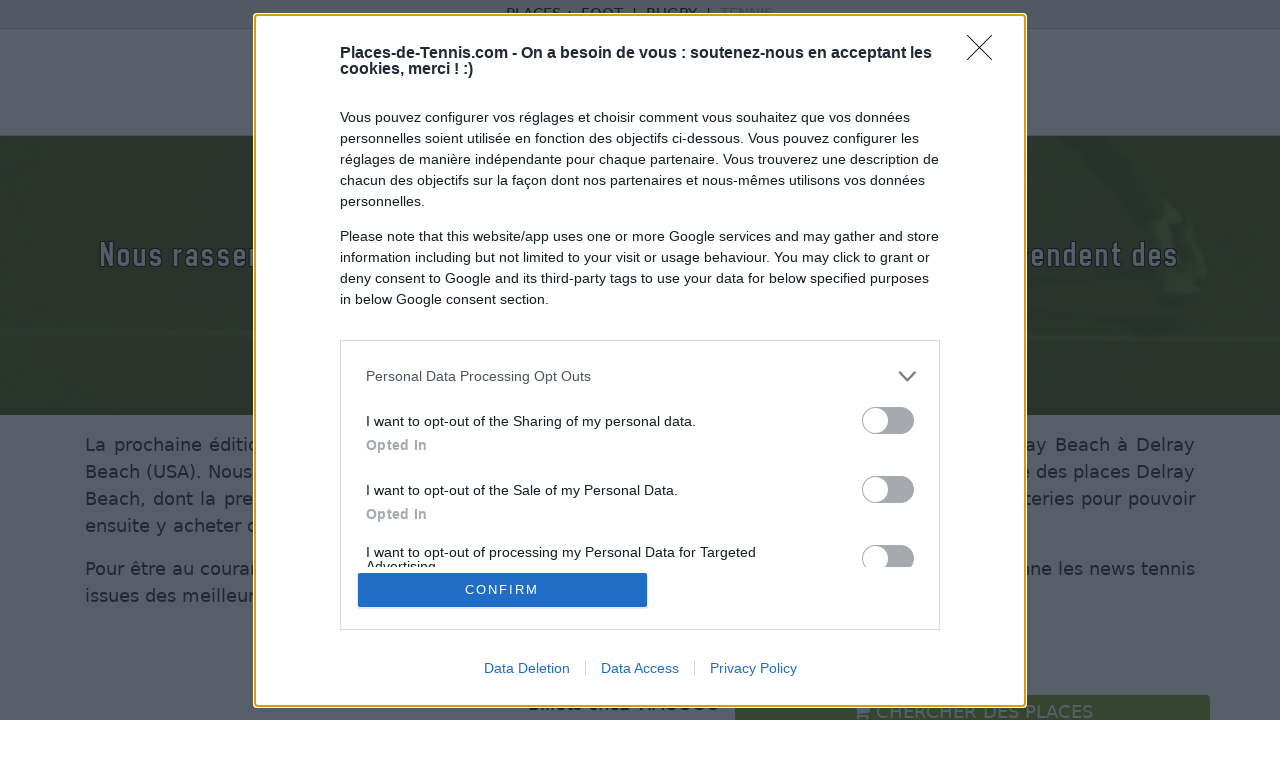

--- FILE ---
content_type: text/html; charset=UTF-8
request_url: https://www.places-de-tennis.com/42-places-tournoi-delray-beach.html
body_size: 8582
content:
<!DOCTYPE html>
<html>
<head>
	<title>Places Tennis Delray Beach - Infos et tarifs billets tennis Delray Beach </title>
	<meta charset="utf-8">
	<meta name="viewport" content="width=device-width, initial-scale=1.0">
	<meta name="description" content="Toutes les informations et tarifs pour les matches du tournoi Delray Beach à Delray Beach chez les différentes billetteries">
	<meta name="author" content="Olivier Brilleau">
	<meta property="og:title" content="Places Tennis Delray Beach - Infos et tarifs billets tennis Delray Beach ">
	<meta property="og:site_name" content="Places Tennis Delray Beach - Infos et tarifs billets tennis Delray Beach ">
	<meta name="description" content="Toutes les informations et tarifs pour les matches du tournoi Delray Beach à Delray Beach chez les différentes billetteries">
	<meta property="og:description" content="Toutes les informations et tarifs pour les matches du tournoi Delray Beach à Delray Beach chez les différentes billetteries">
	<meta property="og:url" content="https://www.places-de-tennis.com/42-places-tournoi-delray-beach.html">
	<meta property="og:image" content="https://www.rezosport.com/images/visuels/cover_delray_beach_13062022145817.jpg">
	<meta property="og:image:type" content="image/jpeg">
	<meta property="og:image:width" content="1200">
	<meta property="og:image:height" content="800">
	<link rel="icon" href="https://www.places-de-tennis.com/images/favicon.png">
	<link rel="stylesheet" href="/style_live.css">
	
	<!-- InMobi Choice. Consent Manager Tag v3.0 (for TCF 2.2) -->
	<script type="text/javascript" async=true>
	(function() {
	  var host = window.location.hostname;
	  var element = document.createElement('script');
	  var firstScript = document.getElementsByTagName('script')[0];
	  var url = 'https://cmp.inmobi.com'
		.concat('/choice/', 'zAanXz31kWtVF', '/', host, '/choice.js?tag_version=V3');
	  var uspTries = 0;
	  var uspTriesLimit = 3;
	  element.async = true;
	  element.type = 'text/javascript';
	  element.src = url;
	
	  firstScript.parentNode.insertBefore(element, firstScript);
	
	  function makeStub() {
		var TCF_LOCATOR_NAME = '__tcfapiLocator';
		var queue = [];
		var win = window;
		var cmpFrame;
	
		function addFrame() {
		  var doc = win.document;
		  var otherCMP = !!(win.frames[TCF_LOCATOR_NAME]);
	
		  if (!otherCMP) {
			if (doc.body) {
			  var iframe = doc.createElement('iframe');
	
			  iframe.style.cssText = 'display:none';
			  iframe.name = TCF_LOCATOR_NAME;
			  doc.body.appendChild(iframe);
			} else {
			  setTimeout(addFrame, 5);
			}
		  }
		  return !otherCMP;
		}
	
		function tcfAPIHandler() {
		  var gdprApplies;
		  var args = arguments;
	
		  if (!args.length) {
			return queue;
		  } else if (args[0] === 'setGdprApplies') {
			if (
			  args.length > 3 &&
			  args[2] === 2 &&
			  typeof args[3] === 'boolean'
			) {
			  gdprApplies = args[3];
			  if (typeof args[2] === 'function') {
				args[2]('set', true);
			  }
			}
		  } else if (args[0] === 'ping') {
			var retr = {
			  gdprApplies: gdprApplies,
			  cmpLoaded: false,
			  cmpStatus: 'stub'
			};
	
			if (typeof args[2] === 'function') {
			  args[2](retr);
			}
		  } else {
			if(args[0] === 'init' && typeof args[3] === 'object') {
			  args[3] = Object.assign(args[3], { tag_version: 'V3' });
			}
			queue.push(args);
		  }
		}
	
		function postMessageEventHandler(event) {
		  var msgIsString = typeof event.data === 'string';
		  var json = {};
	
		  try {
			if (msgIsString) {
			  json = JSON.parse(event.data);
			} else {
			  json = event.data;
			}
		  } catch (ignore) {}
	
		  var payload = json.__tcfapiCall;
	
		  if (payload) {
			window.__tcfapi(
			  payload.command,
			  payload.version,
			  function(retValue, success) {
				var returnMsg = {
				  __tcfapiReturn: {
					returnValue: retValue,
					success: success,
					callId: payload.callId
				  }
				};
				if (msgIsString) {
				  returnMsg = JSON.stringify(returnMsg);
				}
				if (event && event.source && event.source.postMessage) {
				  event.source.postMessage(returnMsg, '*');
				}
			  },
			  payload.parameter
			);
		  }
		}
	
		while (win) {
		  try {
			if (win.frames[TCF_LOCATOR_NAME]) {
			  cmpFrame = win;
			  break;
			}
		  } catch (ignore) {}
	
		  if (win === window.top) {
			break;
		  }
		  win = win.parent;
		}
		if (!cmpFrame) {
		  addFrame();
		  win.__tcfapi = tcfAPIHandler;
		  win.addEventListener('message', postMessageEventHandler, false);
		}
	  };
	
	  makeStub();
	
	  var uspStubFunction = function() {
		var arg = arguments;
		if (typeof window.__uspapi !== uspStubFunction) {
		  setTimeout(function() {
			if (typeof window.__uspapi !== 'undefined') {
			  window.__uspapi.apply(window.__uspapi, arg);
			}
		  }, 500);
		}
	  };
	
	  var checkIfUspIsReady = function() {
		uspTries++;
		if (window.__uspapi === uspStubFunction && uspTries < uspTriesLimit) {
		  console.warn('USP is not accessible');
		} else {
		  clearInterval(uspInterval);
		}
	  };
	
	  if (typeof window.__uspapi === 'undefined') {
		window.__uspapi = uspStubFunction;
		var uspInterval = setInterval(checkIfUspIsReady, 6000);
	  }
	})();
	</script>
	<!-- End InMobi Choice. Consent Manager Tag v3.0 (for TCF 2.2) -->
	
	<!-- Quantcast Tag -->
	<script type="text/javascript">
	window._qevents = window._qevents || [];
	
	(function() {
	var elem = document.createElement('script');
	elem.src = (document.location.protocol == "https:" ? "https://secure" : "http://edge") + ".quantserve.com/quant.js";
	elem.async = true;
	elem.type = "text/javascript";
	var scpt = document.getElementsByTagName('script')[0];
	scpt.parentNode.insertBefore(elem, scpt);
	})();
	
	window._qevents.push({
	qacct:"p-zAanXz31kWtVF",
	uid:"__INSERT_EMAIL_HERE__"
	});
	</script>
	
	<noscript>
	<div style="display:none;">
	<img src="//pixel.quantserve.com/pixel/p-zAanXz31kWtVF.gif" border="0" height="1" width="1" alt="Quantcast"/>
	</div>
	</noscript>
	<!-- End Quantcast tag -->
	
		<!-- Google tag (gtag.js) - ON -->
		<script async src="https://www.googletagmanager.com/gtag/js?id=G-5F4C6ZVSNK"></script>
		<script>
		  window.dataLayer = window.dataLayer || [];
		  function gtag(){dataLayer.push(arguments);}
		  gtag('js', new Date());
		
		  gtag('config', 'G-5F4C6ZVSNK');
		</script>
		<!-- Google tag (gtag.js) - OFF -->
	
		<!-- Bootstrap - ON -->
		<link rel="stylesheet" href="https://maxcdn.bootstrapcdn.com/bootstrap/4.0.0-alpha.6/css/bootstrap.min.css" integrity="sha384-rwoIResjU2yc3z8GV/NPeZWAv56rSmLldC3R/AZzGRnGxQQKnKkoFVhFQhNUwEyJ" crossorigin="anonymous">
		<script src="https://code.jquery.com/jquery-3.1.1.slim.min.js" integrity="sha384-A7FZj7v+d/sdmMqp/nOQwliLvUsJfDHW+k9Omg/a/EheAdgtzNs3hpfag6Ed950n" crossorigin="anonymous"></script>
		<script src="https://cdnjs.cloudflare.com/ajax/libs/tether/1.4.0/js/tether.min.js" integrity="sha384-DztdAPBWPRXSA/3eYEEUWrWCy7G5KFbe8fFjk5JAIxUYHKkDx6Qin1DkWx51bBrb" crossorigin="anonymous"></script>
		<script src="https://maxcdn.bootstrapcdn.com/bootstrap/4.0.0-alpha.6/js/bootstrap.min.js" integrity="sha384-vBWWzlZJ8ea9aCX4pEW3rVHjgjt7zpkNpZk+02D9phzyeVkE+jo0ieGizqPLForn" crossorigin="anonymous"></script>
		<!-- Bootstrap - OFF -->
		<link rel="stylesheet" type="text/css" href="https://maxcdn.bootstrapcdn.com/font-awesome/4.6.3/css/font-awesome.min.css">
		<!-- Include a Sidr bundled CSS theme -->
		<link rel="stylesheet" href="//cdn.jsdelivr.net/jquery.sidr/2.2.1/stylesheets/jquery.sidr.dark.min.css">
		<link type="text/css" rel="stylesheet" href="https://cdn.jsdelivr.net/jquery.jssocials/1.2.1/jssocials.css" />
		<link type="text/css" rel="stylesheet" href="https://cdn.jsdelivr.net/jquery.jssocials/1.2.1/jssocials-theme-plain.css" />
		<script src="https://ajax.googleapis.com/ajax/libs/jquery/1.11.1/jquery.min.js"></script>
</head>
<body>
	<script>
		function BasicAjaxRequest(methode,url,cadre) {
			var XHR = null;
			if(window.XMLHttpRequest) // Firefox
				XHR = new XMLHttpRequest();
			else if(window.ActiveXObject) // Internet Explorer
				XHR = new ActiveXObject("Microsoft.XMLHTTP");
			else { // XMLHttpRequest non supporté par le navigateur
				alert("Votre navigateur ne supporte pas les objets XMLHTTPRequest...");
				return;
			}
			XHR.open(methode,url, true);
			XHR.send(null);
			XHR.onreadystatechange = function attente() {
				if(XHR.readyState == 4) {
					if(XHR.status == 200){
						document.getElementById(cadre).innerHTML = XHR.responseText;
					}
				}
			}
			return;
		}
	</script>
	<!-- Include jQuery -->
	<script src="//cdn.jsdelivr.net/jquery/2.2.0/jquery.min.js"></script>
	
	<!-- Header - ON -->
	<div class="navbar fixed-top fondHeader p-0">
		<div class="col-12 headerLiens text-center">
			<span class="pr-1">PLACES :</span> 
																				<a href="https://www.places-de-foot.com/" target="_blank" title="Places Foot">Foot</a> 
																					<span class="px-1">|</span> 
																		<a href="https://www.places-de-rugby.com/" target="_blank" title="Places Rugby">Rugby</a> 
																					<span class="px-1">|</span> 
																		<a href="https://www.places-de-tennis.com/" target="_blank" title="Places Tennis" style="color:#979797;">Tennis</a> 
														</select>
										</div>
		<div class="row text-center p-2">
			<div class="col-12"><a href="/"><img src="/images/placesdetennis_logo.png" class="header_logo" alt="Places Tennis"></a></div>
		</div>
	</div>
	<!-- Header - OFF -->	

	<!-- Slogan / Liste Compétitions - ON -->
	<div class="slogan_logosTeams text-center">
		<div class="container-fluid">
			<div class="row">
				<!-- Slogan - ON -->
				<div class="col-12">
											<h1>Places Delray Beach</h1>
						Nous rassemblons les informations et liens vers les billetteries qui vendent des billets Delray Beach											</div>
				<!-- Slogan - OFF  -->
				<div class="col-12 pt-3">
					<!-- Logos Compétitions - ON  
					<div>
													<a href=""><img src="" alt="Places " class="logosTeams bg-white p-1 rounded"></a>
												</div>-->
					<div class="mt-3">
						<select class="custom-select" onchange="this.options[this.selectedIndex].value && (window.location = this.options[this.selectedIndex].value);">
							<option selected>Tous les tournois</option>
							<option></option>
							<option>EN FRANCE</option>
															<option value="/16-places-tournoi-internationaux-de-strasbourg.html">Internationaux de Strasbourg</option>
																<option value="/35-places-tournoi-moselle-open.html">Moselle Open</option>
																<option value="/8-places-tournoi-open-13-provence.html">Open 13 Provence</option>
																<option value="/42-places-tournoi-open-brest.html">Open Brest</option>
																<option value="/9-places-tournoi-open-de-caen.html">Open de Caen</option>
																<option value="/74-places-tournoi-open-occitanie.html">Open Occitanie</option>
																<option value="/49-places-tournoi-open-parc-auvergne-rhone-alpes.html">Open Parc Auvergne-Rhone-Alpes</option>
																<option value="/7-places-tournoi-open-sud-de-france.html">Open Sud de France</option>
																<option value="/1-places-tournoi-rolex-paris-masters.html">Rolex Paris Masters</option>
															<option></option>
							<option>INTERNATIONAUX</option>
															<option value="/59-places-tournoi-abierto-los-cabos.html">Abierto Los Cabos</option>
																<option value="/29-places-tournoi-abierto-mexicano.html">Abierto Mexicano</option>
																<option value="/30-places-tournoi-abn-amro-world-tennis-tournament.html">ABN Amro World Tennis Tournament</option>
																<option value="/39-places-tournoi-adelaide-international.html">Adelaide International</option>
																<option value="/45-places-tournoi-argentina-open.html">Argentina Open</option>
																<option value="/60-places-tournoi-atlanta-open.html">Atlanta Open</option>
																<option value="/29-places-tournoi-atp-champions-tour-london.html">ATP Champions Tour London</option>
																<option value="/52-places-tournoi-atp-finals.html">ATP Finals</option>
																<option value="/40-places-tournoi-auckland-asb-classic.html">Auckland ASB Classic</option>
																<option value="/48-places-tournoi-barcelona-open.html">Barcelona Open</option>
																<option value="/71-places-tournoi-billie-jean-king-cup.html">Billie Jean King Cup</option>
																<option value="/50-places-tournoi-bmw-open-munich.html">BMW Open Munich</option>
																<option value="/54-places-tournoi-boss-open-stuttgart.html">BOSS Open Stuttgart</option>
																<option value="/23-places-tournoi-canada-omnium-banque-nationale.html">Canada Omnium Banque Nationale</option>
																<option value="/66-places-tournoi-chengdu-open.html">Chengdu Open</option>
																<option value="/35-places-tournoi-china-open.html">China Open</option>
																<option value="/24-places-tournoi-cincinnati-western-%26-southern-open.html">Cincinnati Western & Southern Open</option>
																<option value="/44-places-tournoi-cordoba-open.html">Cordoba Open</option>
																<option value="/72-places-tournoi-coupe-davis.html">Coupe Davis</option>
																<option value="/62-places-tournoi-croatia-open-umag.html">Croatia Open Umag</option>
																<option value="/43-places-tournoi-dallas-open.html">Dallas Open</option>
																<option value="/42-places-tournoi-delray-beach.html">Delray Beach</option>
																<option value="/27-places-tournoi-duba%C3%AF-duty-free-tennis-championships.html">Dubaï Duty Free Tennis Championships</option>
																<option value="/37-places-tournoi-erste-bank-open-vienne.html">Erste Bank Open Vienne</option>
																<option value="/49-places-tournoi-estoril-open.html">Estoril Open</option>
																<option value="/50-places-tournoi-european-open-anvers.html">European Open Anvers</option>
																<option value="/64-places-tournoi-generali-open-kitzb%C3%BChel.html">Generali Open Kitzbühel</option>
																<option value="/47-places-tournoi-grand-prix-hassan-ii-marrakech.html">Grand Prix Hassan II Marrakech</option>
																<option value="/58-places-tournoi-hall-of-fame-open.html">Hall of Fame Open</option>
																<option value="/33-places-tournoi-hamburg-european-open.html">Hamburg European Open</option>
																<option value="/51-places-tournoi-houston-us-clay-court.html">Houston US Clay Court</option>
																<option value="/22-places-tournoi-indian-wells-bnp-paribas-open.html">Indian Wells BNP Paribas Open</option>
																<option value="/69-places-tournoi-kremlin-cup-moscou.html">Kremlin Cup Moscou</option>
																<option value="/73-places-tournoi-laver-cup.html">Laver Cup</option>
																<option value="/56-places-tournoi-lib%C3%A9ma-open.html">Libéma Open</option>
																<option value="/26-places-tournoi-madrid-open.html">Madrid Open</option>
																<option value="/55-places-tournoi-mallorca-championships.html">Mallorca Championships</option>
																<option value="/36-places-tournoi-masters-de-rome.html">Masters de Rome</option>
																<option value="/28-places-tournoi-masters-next-gen-atp-finals.html">Masters Next Gen ATP Finals</option>
																<option value="/38-places-tournoi-miami-open.html">Miami Open</option>
																<option value="/4-places-tournoi-monte-carlo-masters.html">Monte-Carlo Masters</option>
																<option value="/61-places-tournoi-nordea-open-bastad.html">Nordea Open Bastad</option>
																<option value="/70-places-tournoi-nordic-open.html">Nordic Open</option>
																<option value="/18-places-tournoi-open-d%27australie.html">Open d'Australie</option>
																<option value="/52-places-tournoi-open-gen%C3%A8ve.html">Open Genève</option>
																<option value="/31-places-tournoi-open-rio-de-janeiro.html">Open Rio de Janeiro</option>
																<option value="/53-places-tournoi-porsche-grand-prix-stuttgart.html">Porsche Grand Prix Stuttgart</option>
																<option value="/41-places-tournoi-pune-tata-open-maharashtra.html">Pune Tata Open Maharashtra</option>
																<option value="/38-places-tournoi-qatar-open.html">Qatar Open</option>
																<option value="/26-places-tournoi-queen%27s-cinch-championships.html">Queen's Cinch Championships</option>
																<option value="/36-places-tournoi-rakuten-open-japon.html">Rakuten Open Japon</option>
																<option value="/57-places-tournoi-rothesay-international-eastbourne.html">Rothesay International Eastbourne</option>
																<option value="/48-places-tournoi-serbia-open.html">Serbia Open</option>
																<option value="/25-places-tournoi-shanghai-masters.html">Shanghai Masters</option>
																<option value="/68-places-tournoi-sofia-open.html">Sofia Open</option>
																<option value="/63-places-tournoi-suisse-open-gstaad.html">Suisse Open Gstaad</option>
																<option value="/37-places-tournoi-swiss-indoors.html">Swiss Indoors</option>
																<option value="/32-places-tournoi-terra-wortmann-halle-open.html">Terra Wortmann Halle Open</option>
																<option value="/46-places-tournoi-tournoi-du-chili.html">Tournoi du Chili</option>
																<option value="/6-places-tournoi-us-open.html">US Open</option>
																<option value="/34-places-tournoi-washington-citi-open.html">Washington Citi Open</option>
																<option value="/33-places-tournoi-wimbledon.html">Wimbledon</option>
																<option value="/65-places-tournoi-winston-salem-open.html">Winston-Salem Open</option>
																<option value="/67-places-tournoi-zhuhai-championships.html">Zhuhai Championships</option>
														</select>
					</div>
				</div>
				<!-- Logos Compétitions - OFF -->
			</div>
		</div>
	</div>
	<!-- Slogan / Liste Compétitions - OFF -->
		
	<!-- Intérieur - ON -->
					<div class="container-fluid matchDate_Texte text-center mt-3">
				<!-- <div class="row">
					<div class="col-12">
						<p><a href="/42-places-tournoi-delray-beach.html"><img src="https://www.rezosport.com/images/visuels/logo_delray_beach_13062022145643.png" alt="Places Delray Beach" class="logosElementBig"></a></p>
					</div>
				</div> -->
				<div class="row">
					<div class="col-12 text-justify">
						<p>
													La prochaine édition de <b>Delray Beach</b> aura lieu du 13 février au 22 février 2026,
													dans l'enceinte Delray Beach à Delray Beach (USA). 
						Nous avons rassemblé ci-dessous la liste des billetteries vendant ou susceptibles de vendre des places Delray Beach, 													dont la première édition a eu lieu il y a 44 ans, en 1982.
													Il vous suffit de choisir l'une des billetteries pour pouvoir ensuite y acheter des billets Delray Beach. N'hésitez pas à nous contacter si vous avez des questions.
						</p>
						<p class="text-justify">Pour être au courant de toute l'<b><a href='https://www.rezosport.com/news/tennis' target='_blank' style='color:#000000;'>actu Delray Beach</a></b>, visitez notre partenaire RezoSport.com qui sélectionne les news tennis issues des meilleurs médias, ainsi que les classements, calendriers et résultats des matchs.</p>
					</div>
				</div>
								<div class="row">
					<div class="col-12 mb-3 matchsDate text-center" style="line-height: 95%;">
						Liste des billetteries Delray Beach					</div>
				</div>
										<a href="https://viagogo.prf.hn/click/camref:1100lqVn6/pubref:PDT_DelrayBeach_USA/p_id:1101l461769/destination:https%3A%2F%2Fwww.viagogo.com%2Fsecure%2Fsearch%3Fq%3DDelray%2BBeach" style="text-decoration: none;" target="_blank">
							<div class="row ListingBilletteries text-black py-2">
								<div class="col-2 border-bottom-rouge"></div>
								<div class="col-5 text-right border-bottom-rouge line-height-95">
									Billets chez <span class='text-uppercase'>viagogo</span>								</div>
								<div class="col-5 py-2 px-1 bg-rouge text-white rounded-top line-height-95 text-uppercase text-center">
									<i class='fa fa-shopping-cart'></i> Chercher des places								</div>
							</div>
						</a>
												<a href="https://stubhub.prf.hn/click/camref:1011lqYxA/pubref:PDT_DelrayBeach_USA/[p_id:1101l461769]/destination:https%3A%2F%2Fwww.stubhub.com%2Fsecure%2Fsearch%3Fq%3DDelray%2BBeach" style="text-decoration: none;" target="_blank">
							<div class="row ListingBilletteries text-black py-2">
								<div class="col-2 border-bottom-rouge"></div>
								<div class="col-5 text-right border-bottom-rouge line-height-95">
									Billets chez <span class='text-uppercase'>Stubhub US</span>								</div>
								<div class="col-5 py-2 px-1 bg-rouge text-white rounded-top line-height-95 text-uppercase text-center">
									<i class='fa fa-shopping-cart'></i> Chercher des places								</div>
							</div>
						</a>
												<a href="http://clk.tradedoubler.com/click?p=248431&a=2453908&g=21864360&URL=https%3A%2F%2Fwww.stubhub.fr%2Ffind%2Fs%2F%3Fq%3DDelray%2BBeach?afl=1X00396LRG" style="text-decoration: none;" target="_blank">
							<div class="row ListingBilletteries text-black py-2">
								<div class="col-2 border-bottom-rouge"></div>
								<div class="col-5 text-right border-bottom-rouge line-height-95">
									Billets chez <span class='text-uppercase'>Stubhub France</span>								</div>
								<div class="col-5 py-2 px-1 bg-rouge text-white rounded-top line-height-95 text-uppercase text-center">
									<i class='fa fa-shopping-cart'></i> Chercher des places								</div>
							</div>
						</a>
												<a href="https://www.sportsevents365.fr/events/?autosuggest_who=Delray+Beach&data3=placestennis&a_aid=55630673d8531" style="text-decoration: none;" target="_blank">
							<div class="row ListingBilletteries text-black py-2">
								<div class="col-2 border-bottom-rouge"></div>
								<div class="col-5 text-right border-bottom-rouge line-height-95">
									Billets chez <span class='text-uppercase'>sportsEvents365</span>								</div>
								<div class="col-5 py-2 px-1 bg-rouge text-white rounded-top line-height-95 text-uppercase text-center">
									<i class='fa fa-shopping-cart'></i> Chercher des places								</div>
							</div>
						</a>
												<a href="https://www.awin1.com/cread.php?awinmid=19627&awinaffid=297843&clickref=placestennis_DelrayBeach&p=https%3A%2F%2Ftickets.cdiscount.com%2Ffr%2Fresultat%3FipSearch%3DDelray%2BBeach" style="text-decoration: none;" target="_blank">
							<div class="row ListingBilletteries text-black py-2">
								<div class="col-2 border-bottom-rouge"></div>
								<div class="col-5 text-right border-bottom-rouge line-height-95">
									Billets chez <span class='text-uppercase'>cdiscount</span>								</div>
								<div class="col-5 py-2 px-1 bg-rouge text-white rounded-top line-height-95 text-uppercase text-center">
									<i class='fa fa-shopping-cart'></i> Chercher des places								</div>
							</div>
						</a>
												<a href="https://www.awin1.com/cread.php?awinmid=12494&awinaffid=297843&clickref=placestennis_DelrayBeach&p=https://www.fnacspectacles.com/place-spectacle/search-lt.htm?q=Delray+Beach" style="text-decoration: none;" target="_blank">
							<div class="row ListingBilletteries text-black py-2">
								<div class="col-2 border-bottom-rouge"></div>
								<div class="col-5 text-right border-bottom-rouge line-height-95">
									Billets chez <span class='text-uppercase'>fnac</span>								</div>
								<div class="col-5 py-2 px-1 bg-rouge text-white rounded-top line-height-95 text-uppercase text-center">
									<i class='fa fa-shopping-cart'></i> Chercher des places								</div>
							</div>
						</a>
												<a href="http://ticketmaster-fr.tm7516.net/c/1346286/427761/7516?SharedId=placestennis&u=https%3A%2F%2Fwww.ticketmaster.fr%2Ffr%2Fresultat%3FipSearch%3DDelray%2BBeach" style="text-decoration: none;" target="_blank">
							<div class="row ListingBilletteries text-black py-2">
								<div class="col-2 border-bottom-rouge"></div>
								<div class="col-5 text-right border-bottom-rouge line-height-95">
									Billets chez <span class='text-uppercase'>ticketmaster</span>								</div>
								<div class="col-5 py-2 px-1 bg-rouge text-white rounded-top line-height-95 text-uppercase text-center">
									<i class='fa fa-shopping-cart'></i> Chercher des places								</div>
							</div>
						</a>
												<a href="https://pfd.seetickets.com/?P5136B95863771D1&redir=https%3A%2F%2Fwww.seetickets.com%2Ffr%2Fsearch%3Fq%3DDelray%2BBeach" style="text-decoration: none;" target="_blank">
							<div class="row ListingBilletteries text-black py-2">
								<div class="col-2 border-bottom-rouge"></div>
								<div class="col-5 text-right border-bottom-rouge line-height-95">
									Billets chez <span class='text-uppercase'>SeeTickets</span>								</div>
								<div class="col-5 py-2 px-1 bg-rouge text-white rounded-top line-height-95 text-uppercase text-center">
									<i class='fa fa-shopping-cart'></i> Chercher des places								</div>
							</div>
						</a>
									</div>
					<!-- Intérieur - OFF -->
		
	<!-- Bouton Go Top - ON -->
	<div class="container-fluid">
		<div class="row boutonGoTop text-center" style="margin-top:20px;" onClick="javascript:location.href='#top'">
			<div class="col-12">
				<span class="fa fa-chevron-circle-up"></span>
			</div>
		</div>
	</div>
	<!-- Bouton Go Top - OFF -->
	
	<!-- Footer - ON -->
	<div class="col-12 footer2020">
		<div class="row">
			<div class="col-12 footer_liens"><a href="#" data-toggle="modal" data-target="#myModal"><span class="fa fa-envelope-o"></span> Nous contacter</a> &nbsp;&nbsp;&nbsp;|&nbsp;&nbsp;&nbsp; <a href="#" data-toggle="modal" data-target="#myModal2">Mentions Légales</a></div>
		</div>
		<div class="container-fluid">
			<div class="py-3">
				<a href="https://www.places-de-tennis.com/"><img src="/images/placesdetennis_logo_blanc.png" alt="Places Tennis" style="width:150px;"></a>
			</div>
							<div class="py-2">
					<p class="text-justify"><b>Places-de-Tennis.com</b> rassemble toutes les informations (dates, heures, prix...) et liens vers les différentes billetteries pour acheter des places pour les matchs de tennis en France et à l'étranger. Que ce soit pour les tournois tels que les <a href="/1-places-tournoi-rolex-paris-masters.html">Rolex Paris Masters</a> mais aussi l'<a href="/6-places-tournoi-us-open-tennis.html">US Open</a> ou encore <a href="/33-places-tournoi-wimbledon.html">Wimbledon</a>.</p>
				</div>
							
			<div class="py-2">
				© 2014-2026 <a href="/">Places-de-Tennis.com</a> Tous droits réservés.
			</div>
			
			<div class="row hidden-md-down py-3">
				<div class="col-4">
									<a href="/49-places-tournoi-open-parc-auvergne-rhone-alpes.html">Places Open Parc Auvergne-Rhone-Alpes</a><br>
										<a href="/7-places-tournoi-open-sud-de-france.html">Places Open Sud de France</a><br>
										<a href="/42-places-tournoi-open-brest.html">Places Open Brest</a><br>
										<a href="/35-places-tournoi-moselle-open.html">Places Moselle Open</a><br>
										<a href="/9-places-tournoi-open-de-caen.html">Places Open de Caen</a><br>
									</div>
				<div class="col-4">
											<a href="/16-places-tournoi-internationaux-de-strasbourg.html">Places Internationaux de Strasbourg</a><br>
												<a href="/8-places-tournoi-open-13-provence.html">Places Open 13 Provence</a><br>
												<a href="/74-places-tournoi-open-occitanie.html">Places Open Occitanie</a><br>
												<a href="/1-places-tournoi-rolex-paris-masters.html">Places Rolex Paris Masters</a><br>
										</div>
				<div class="col-4">
									<a href="/29-places-tournoi-atp-champions-tour-london.html">Places ATP Champions Tour London</a><br>
										<a href="/48-places-tournoi-serbia-open.html">Places Serbia Open</a><br>
										<a href="/68-places-tournoi-sofia-open.html">Places Sofia Open</a><br>
										<a href="/41-places-tournoi-pune-tata-open-maharashtra.html">Places Pune Tata Open Maharashtra</a><br>
										<a href="/44-places-tournoi-cordoba-open.html">Places Cordoba Open</a><br>
									</div>
			</div>
			
					</div>
	</div>
	<!-- Footer - OFF -->

	<!-- Modal Contact - ON-->
	<div class="modal fade" id="myModal" tabindex="-1" role="dialog" aria-labelledby="myModalLabel" aria-hidden="true">
	  <div class="modal-dialog">
		<div class="modal-content">
		  <div class="modal-header">
			<button type="button" class="close" data-dismiss="modal" aria-hidden="true">&times;</button>
			<h4 class="modal-title" id="myModalLabel">Formulaire de contact</h4>
		  </div>
		  <div class="modal-body" id="contact_message"><SCRIPT TYPE="text/javascript">BasicAjaxRequest('GET','/ajax.php?action=contact_message','contact_message');</SCRIPT></div>
		</div>
	  </div>
	</div>
	<!-- Modal Contact - OFF-->
	<!-- Mentions Légales - ON -->
	<div class="modal fade" id="myModal2" tabindex="-1" role="dialog" aria-labelledby="myModalLabel" aria-hidden="true" style="color:black;">
		<div class="modal-dialog" role="document">
		  <div class="modal-content">
			<div class="modal-header" style="text-align: center;">
			  <button type="button" class="close" data-dismiss="modal" aria-label="Close">
				<span aria-hidden="true">&times;</span>
			  </button>
			  <h4 class="modal-title" id="exampleModalLabel">Mentions Légales</h4>
			</div>
			<div class="modal-body" style="text-align: justify;">
<b>L'EDITEUR</b><br>
			L'édition du Site est assurée par BriOli Studio EURL au capital de 1000 euros, immatriculée au
			Registre du Commerce et des Sociétés de Toulouse sous le numéro 921929188 dont le siège social
			est situé au 12 rue des Mesanges, 31700 Beauzelle, France<br><br>
			N° de TVA intracommunautaire : FR95921929188<br><br>
			
			<b>L'HEBERGEUR</b><br>
			L'hébergeur du Site est la société OVH, dont le siège social est situé au 2 rue Kellermann, 59100
			Roubaix.<br><br>
			
			<b>DONNEES</b><br>
			Toute utilisation, reproduction, diffusion, commercialisation, modification de toute ou partie du Site,
			sans autorisation de l’Editeur est prohibée et pourra entraînée des actions et poursuites judiciaires
			telles que notamment prévues par le Code de la propriété intellectuelle et le Code civil.<br><br>
			Les liens hypertextes mis en oeuvre en direction d'autres sites ne sauraient engager la responsabilité du Site, celle ci n'exerçant aucun contrôle sur le contenu de ces sites. le Site met tout en oeuvre pour offrir aux internautes des outils disponibles et des informations fiables. Toutefois, le Site ne saurait garantir aux internautes l'exactitude, la complétude et l'actualité des informations fournies ainsi que la disponibilité de ces outils. En conséquence, la responsabilité du Site ne pourra être engagée du fait de l'utilisation des informations fournies et/ou des outils mis à disposition sur ce site.<br><br>
			Le Site est accessible en tout endroit, 7j/7, 24h/24 sauf cas de force majeure, interruption
			programmée ou non et pouvant découlant d’une nécessité de maintenance. En cas de modification, interruption ou suspension du Site, l'Editeur ne saurait être tenu responsable.
				<div class="modal-footer">
					<button type="button" class="btn btn-secondary" data-dismiss="modal">Fermer</button>
				</div>	        
			</div>
		</div>
	  </div>
	</div>
	<!-- Mentions Légales - OFF -->
		
</body>
</html>

--- FILE ---
content_type: text/html; charset=UTF-8
request_url: https://www.places-de-tennis.com/ajax.php?action=contact_message
body_size: 294
content:
  <form>
			    <div class="form-group">
	      <label for="email_envoyeur" class="form-control-label">Votre email :</label>
	      <input type="text" class="form-control" id="email_envoyeur" value="">
	    </div>
	    <div class="form-group">
	      <label for="message" class="form-control-label">Message :</label>
	      <textarea class="form-control" id="message" rows="4"></textarea>
	    </div>
	    <div class="form-group">
	      	      <label for="antispam" class="form-control-label">Anti-spam : 5+4 = </label>
	      <input type="text" class="form-control" id="antispam">
	      <input type="hidden" id="antispam_valeur" value="9">
	    </div>
      </form>
<div class="modal-footer">
			<button type="button" class="btn btn-primary" onClick="BasicAjaxRequest('GET','/ajax.php?action=contact_message&antispam_valeur='+document.getElementById('antispam_valeur').value+'&email_envoyeur='+document.getElementById('email_envoyeur').value+'&message='+document.getElementById('message').value.replace(/\n/g, '<br>')+'&antispam='+document.getElementById('antispam').value+'','contact_message');" style="background-color:#252839;">Envoyer</button>
		<button type="button" class="btn btn-secondary" data-dismiss="modal">Fermer</button>
</div>


--- FILE ---
content_type: text/css
request_url: https://www.places-de-tennis.com/style_live.css
body_size: 2017
content:
@media (max-width: 500px) {
	body {
		padding-top:120px;
	}
	.Titre_fondRouge, 
	.Titre_fondRouge a:hover,
	.Titre_fondRouge a:focus{
		border-radius: 4px;
		background-color: #7E9B27;
		padding:6px;
		
		font-size:65%;
		color: #ffffff;
	}
	.MatchsListing_Equipe{
		font-size:14px;	
	}
	.header_logo{
		height:70px;
		margin:2px 0;
	}
	.slogan_logosTeams{
		padding:25px 0;
		background-size:700px;
		font-size:25px;
	}
	.slogan_logosTeams h1{
		font-size:30px;
	}
	.logosTeams{
		height:55px;
	}
	.ListingMatchs_Equipe{
		font-size:16px;
		font-weight: bold;
	}
	.ListingMatchs_InfosMatch{
		font-size:18px;
		font-weight: bold;
	}
	.matchsDate{
		margin-top:20px;
		font-size:24px;
		font-weight: bold;
	}
	.logosElementBig{
		height:115px;
		margin:2px;
	}
	.logosTitrePage{
		height: 150px;
	}
	.matchDate_Titre{
		font-size:22px;
		font-weight: bold;
	}
	.headerLiens{
		padding:5px 0;
		font-size:14px;
	}
}

@media (min-width: 501px) and (max-width: 768px) {
	body {
		padding-top:120px;
	}
	.Titre_fondRouge, 
	.Titre_fondRouge a:hover,
	.Titre_fondRouge a:focus{
		border-radius: 4px;
		background-color: #7E9B27;
		padding:4px;
		
		font-size:65%;
		color: #ffffff;
	}
	.MatchsListing_Equipe{
		font-size:14px;	
	}
	.header_logo{
		height:80px;
	}
	.slogan_logosTeams{
		padding:30px 0;
		background-size:100%;
		font-size:25px;
	}
	.slogan_logosTeams h1{
		font-size:48px;
	}
	.logosTeams{
		height:65px;
	}
	.ListingMatchs_Equipe{
		font-size:16px;
		font-weight: bold;
	}
	.ListingMatchs_InfosMatch{
		font-size:18px;
		font-weight: bold;
	}
	.matchsDate{
		margin-top:20px;
		font-size:24px;
		font-weight: bold;
	}
	.logosElementBig{
		height:125px;
		margin:2px;
	}
	.logosTitrePage{
		height: 180px;
	}
	.matchDate_Titre{
		font-size:24px;
		font-weight: bold;
	}
	.headerLiens{
		padding:3px 0;
		font-size:15px;
	}
}

@media (min-width: 769px) {
	body {
		padding-top:120px;
	}
	.Titre_fondRouge, 
	.Titre_fondRouge a:hover,
	.Titre_fondRouge a:focus{
		border-radius: 4px;
		background-color: #7E9B27;
		padding:6px;
		
		font-size:75%;
		color: #ffffff;
	}
	.MatchsListing_Equipe{
		font-size:17px;	
	}
	.header_logo{
		height:90px;
	}
	.slogan_logosTeams{
		padding:40px 0;
		background-size:1350px;
		font-size:35px;
	}
	.slogan_logosTeams h1{
		font-size:65px;
	}
	.logosTeams{
		height:80px;
	}
	.ListingMatchs_Equipe{
		font-size:18px;
		font-weight: bold;
	}
	.ListingMatchs_InfosMatch{
		font-size:22px;
		font-weight: bold;
	}
	.matchsDate{
		margin-top:20px;
		font-size:28px;
		font-weight: bold;
	}
	.logosElementBig{
		height:145px;
		margin:2px;
	}
	.logosTitrePage{
		height: 200px;
	}
	.matchDate_Titre{
		font-size:26px;
		font-weight: bold;
	}
	.headerLiens{
		padding:3px 0;
		font-size:15px;
	}
}

.container-fluid{
	max-width: 1140px;
}

header {
	width:100%;
	border-bottom: 2px solid #7E9B27;
	padding:5px 0 6px 0;
	background-color:#FFFFFF;
}

footer {
	margin:20px 0 0 0;
	padding:20px 0 20px 0;
	width:100%;
	background: #7E9B27;
	color:#FFF;
}
footer a{
	color:#CCCCCC;
}
footer a:hover,
footer a:focus{
	text-decoration:none;
	color:#FFFFFF;
}

.headerLiens{
	background-color:#ECECEC;
	border-bottom:1px solid #C0C0C0;
	text-transform: uppercase;
	color:#000000;
}
.headerLiens a:link, .headerLiens a:visited{
	color:#000000;
	text-decoration: none;
}
.headerLiens a:hover, .headerLiens a:active{
	color:#7E9B27;
	text-decoration: none;
}

.menu_espace {
	float:right;
	padding:10px 0 0 0;
}

.Titre_bordureRouge{
	border-bottom:2px solid #7E9B27;
}

.Agenda_ligne_1, .Agenda_ligne_2{
	padding:5px 0 10px 0;
	background-color:#FFFFFF;
	border-bottom:1px dotted #7E9B27;
	cursor:pointer;
}
.Agenda_ligne_3{
	padding:5px 0 10px 0;
	background-color:#7E9B27;
	border-bottom:1px dotted #7E9B27;
	cursor:pointer;
	color:#FFF;
}

.match_infos{
	font-size:12px;
	border-bottom:1px dotted #CCCCCC;
}

.logoClubs_liste{
	background-color:#7E9B27;
	color:#FFF;
	cursor:pointer;
	overflow-x:scroll;
	overflow-y:hidden;
	text-align:center;
}
.logoClubs_liste div:hover,
.logoClubs_liste div:focus{
	background-color:#FFF;;
}

.ToutesCompet_Pagination{
	margin-top:20px;
}

.presentation_site{
	background-color:#7E9B27;
	margin-top:5px;
	padding:0 8px 0 8px;
	
	color:#FFFFFF;
	text-align:justify;
}
.presentation_site a{
	color:#ECECEC;
	text-decoration:none;
}
.presentation_site a:hover{
	color:#CCCCCC;
	text-decoration:none;
}

.presentation_competition{
	border:1px solid #7E9B27;
	background-color:#e6c8cb;
	margin-top:5px;
	padding:8px;
	
	color:#7E9B27;
	text-align:justify;
}
.presentation_competition a{
	color:#7E9B27;
	text-decoration:none;
}
.presentation_competition a:hover{
	color:#7E9B27;
	text-decoration:none;
}

h1{
	font-size:18px;
	font-weight:bold;
	margin:0;
}

.pagination > .active > a,
.dropdown-menu > .active > a{
	background-color:#7E9B27;
	  border-color: #7E9B27;
}

.billetterie_texte{
	font-size:14px;
	background-color:#ECECEC;
	  border:2px solid #7E9B27;
	text-align:center;
	color:#000000;
	height:45px;
	padding-top:6px;
	line-height:95%;
	cursor:pointer;
}
.billetterie_texteOFF{
	font-size:14px;
	background-color:#ECECEC;
	  border:2px solid #CCCCCC;
	text-align:center;
	color:#CCCCCC;
	height:45px;
	padding-top:2px;
	line-height:80%;
}

.billetterie_texteConfrontations{
	font-size:14px;
	background-color:#ECECEC;
	  border:2px solid #7E9B27;
	text-align:center;
	color:#000000;
	height:45px;
	padding-top:6px;
	line-height:95%;
	cursor:pointer;
}
.billetterie_texteOFFConfrontations{
	font-size:14px;
	background-color:#ECECEC;
	  border:2px solid #CCCCCC;
	text-align:center;
	color:#CCCCCC;
	height:45px;
	padding-top:6px;
	line-height:95%;
}

.billetterie_acheter{
	background-color:#7E9B27;
	color:#ECECEC;
	text-align:center;
	height:45px;
	padding-top:12px;
}
.billetterie_acheterON{
	background-color:#000000;
	color:#ECECEC;
	text-align:center;
	height:45px;
	padding-top:12px;
	cursor:pointer;
}
.billetterie_acheterOFF{
	background-color:#CCCCCC;
	color:#ECECEC;
	text-align:center;
	height:45px;
	padding-top:12px;
}

.encartParis{
	margin:0 5px 10px 5px;
	border:1px dotted #CCCCCC;
	padding:4px 8px 4px 8px;
	text-align:justify;
	font-size:12.5px;
}
.encartParis a{
	color:#000000;
}
.encartParis a:hover, .encartParis a:focus{
	color:#7E9B27;
	text-decoration:none;
}
.encartParis_Titre{
	font-size:14px;
	border-bottom:1px solid #ECECEC;
}
.encartParis_bookmaker{
	cursor:pointer;
	border-left:1px dotted #ECECEC;
	text-align:center;
	line-height:95%;
}
.encartParis_bookmaker:hover{
	cursor:pointer;
	background-color:#ECECEC;
}

.texte_description{
	padding-top:10px;
	text-align:justify
}
.texte_description a{
	color:#000;
}
.texte_description a:hover{
	color:#000;
	text-decoration:underline;
}

.MatchsListing_Date{
	padding:2px 0;
	text-align:center;
}

.MatchsListing_Equipe{
	padding:5px 1px;
	background-color:#ECECEC;
	text-align:center;
	color:#000000;
}

.derniersResultats_titre{
	padding:1px;
	font-size:20px;
	border-bottom:2px solid #CCCCCC;
}
.derniersResultats_1{
	padding:1px;
	background-color:#FFFFFF;
}
.derniersResultats_2{
	padding:1px;
	background-color:#ECECEC;
}

.dropdown-menu > li > a {
  padding: 10px 20px;
  border-top:1px dotted #ECECEC;
}

.dropdown-submenu{position:relative;}
.dropdown-submenu>.dropdown-menu{top:0;left:100%;margin-top:-6px;margin-left:-1px;-webkit-border-radius:0 6px 6px 6px;-moz-border-radius:0 6px 6px 6px;border-radius:0 6px 6px 6px;}
.dropdown-submenu:hover>.dropdown-menu{display:block;}
.dropdown-submenu>a:after{display:block;content:" ";float:right;width:0;height:0;border-color:transparent;border-style:solid;border-width:5px 0 5px 5px;border-left-color:#cccccc;margin-top:5px;margin-right:-10px;}
.dropdown-submenu:hover>a:after{border-left-color:#ffffff;}
.dropdown-submenu.pull-left{float:none;}.dropdown-submenu.pull-left>.dropdown-menu{left:-100%;margin-left:10px;-webkit-border-radius:6px 0 6px 6px;-moz-border-radius:6px 0 6px 6px;border-radius:6px 0 6px 6px;}

.fondHeader{
	background-color: #FFFFFF;
	border-bottom:1px solid #CCCCCC;
}

@font-face{
	font-family : "Matthan Sans";
	src : url('Matthan_Sans_Regular.ttf');
}

.slogan_logosTeams{
	background-color:#000000;
	background-image: url("/images/header_fond2.jpg");
	background-position-x: center;
	background-position:center;
	
	text-shadow: 1px 0 0 #000000, 0 1px 0 #000000, 0 -1px 0 #000000, -1px 0 0 #000000, 1px 1px 0 #000000, 1px -1px 0 #000000, -1px 1px 0 #000000, -1px -1px 0 #000000;
	text-align: center;
	color:#FFFFFF;
	letter-spacing: 3px;
	line-height: 95%;
	font-family: 'Matthan Sans';
}

.logosTeams{
	border-radius:20px;
	margin:0 4px;
}

.custom-select{
	font-family: "Matthan Sans";
	letter-spacing: 1px;
	line-height: 95%;
	font-size:20px;
}

.boutonGoTop{
	font-size:30px;
	color:#7E9B27;
}
.boutonGoTop:hover{
	color:#CCCCCC;
	cursor: pointer;
}

.footer2020{
	background-color: #2C2E30;
	margin-top:20px;
	
	text-align: center;
	color:#CCCCCC;
	font-size:18px;
}
.footer2020 a{
	color:#ECECEC;
}
.footer2020 a:hover{
	color:#FFFFFF;
	text-decoration: none;
}
.footer2020 a:active{
	color:#ECECEC;
	text-decoration: none;
}

.footer_liens{
	padding:8px 0;
	background-color:#7E9B27;
	text-align: center;
	color:#ECECEC;
}
.footer_liens a{
	color:#FFFFFF;
}
.footer_liens a:hover{
	color:#ECECEC;
}

.ListingMatchs_Match{
	margin:3px;
	border-radius: 8px;
	background-color: #ECECEC;
	padding:10px;
}

.ListingMatchs_Match:hover{
	background-color: #b98185;
	cursor: pointer;
}

.ListingMatchs_Equipe{
	padding:0;
}
.ListingMatchs_Equipe a, .ListingMatchs_Equipe a:hover{
	color:#000000;
	text-decoration: none;
}
.ListingMatchs_InfosMatch a, .ListingMatchs_InfosMatch a:hover{
	color:#000000;
	text-decoration: none;
}

.matchsDate{
	text-align: center;
	color:#7E9B27;
}

.matchDate_Titre a, .matchDate_Titre a:hover{
	color:#000000;
}

.matchDate_Texte{
	font-size:18px;
}
.matchDate_Texte a, .matchDate_Texte a:hover{
	color:#000000;
}

.ListingBilletteries:hover{
	background-color:#7E9B27;
	border-radius: 4px;
	color:#FFFFFF;
}

.border-bottom-light{
	border-bottom:1px solid #F0F0F0;
}

.border-bottom-dark{
	border-bottom:1px solid #2C2E30;
}

.border-bottom-rouge{
	border-bottom:1px solid #7E9B27;
}

.text-rouge{
	color:#D82F3C;
}
.text-black{
	color:#000000;
}
.text-gris{
	color:#CCCCCC;
}

.bg-rouge{
	background:#7E9B27;
}
.bg-white{
	background-color:#FFFFFF;
}
.bg-gris-clair{
	/* background-color:#F6F6F6; */
	background: repeating-linear-gradient(
		-55deg,
		#F6F6F6,
		#F6F6F6 10px,
		#F7F7F7 10px, 
		#F7F7F7 20px
	);
}
.bg-dark{
	background-color:#2C2E30;
}

.line-height-95{
	line-height: 95%;
}

.border-black{
	border:1px solid #000000;
}

